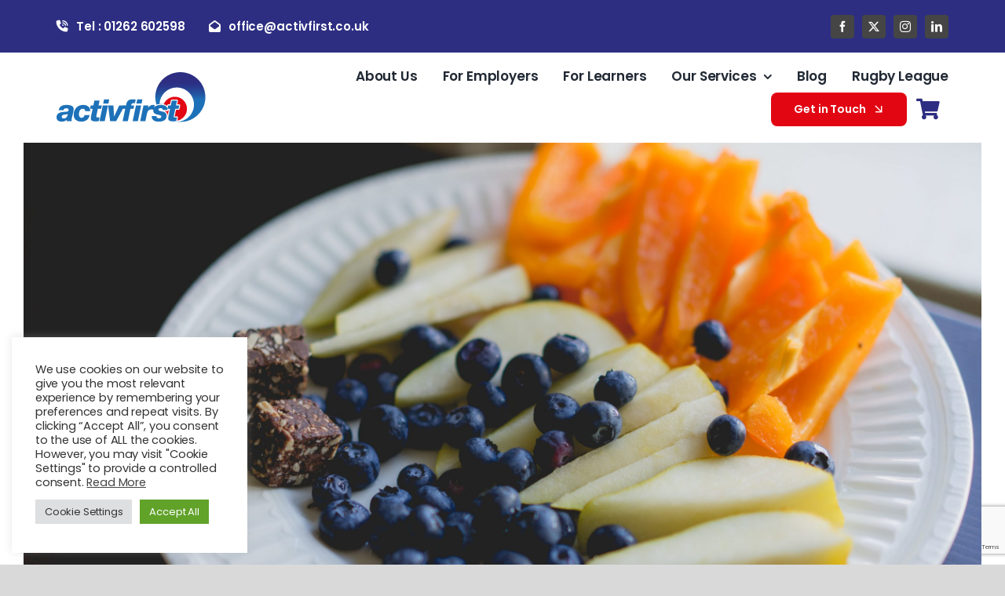

--- FILE ---
content_type: text/html; charset=utf-8
request_url: https://www.google.com/recaptcha/api2/anchor?ar=1&k=6LfzypQUAAAAAE1asU_orqF-w9z73zKLBTcQGqUp&co=aHR0cHM6Ly9hY3RpdmZpcnN0LmNvLnVrOjQ0Mw..&hl=en&v=N67nZn4AqZkNcbeMu4prBgzg&size=invisible&anchor-ms=20000&execute-ms=30000&cb=ifo3u1myzl7h
body_size: 48580
content:
<!DOCTYPE HTML><html dir="ltr" lang="en"><head><meta http-equiv="Content-Type" content="text/html; charset=UTF-8">
<meta http-equiv="X-UA-Compatible" content="IE=edge">
<title>reCAPTCHA</title>
<style type="text/css">
/* cyrillic-ext */
@font-face {
  font-family: 'Roboto';
  font-style: normal;
  font-weight: 400;
  font-stretch: 100%;
  src: url(//fonts.gstatic.com/s/roboto/v48/KFO7CnqEu92Fr1ME7kSn66aGLdTylUAMa3GUBHMdazTgWw.woff2) format('woff2');
  unicode-range: U+0460-052F, U+1C80-1C8A, U+20B4, U+2DE0-2DFF, U+A640-A69F, U+FE2E-FE2F;
}
/* cyrillic */
@font-face {
  font-family: 'Roboto';
  font-style: normal;
  font-weight: 400;
  font-stretch: 100%;
  src: url(//fonts.gstatic.com/s/roboto/v48/KFO7CnqEu92Fr1ME7kSn66aGLdTylUAMa3iUBHMdazTgWw.woff2) format('woff2');
  unicode-range: U+0301, U+0400-045F, U+0490-0491, U+04B0-04B1, U+2116;
}
/* greek-ext */
@font-face {
  font-family: 'Roboto';
  font-style: normal;
  font-weight: 400;
  font-stretch: 100%;
  src: url(//fonts.gstatic.com/s/roboto/v48/KFO7CnqEu92Fr1ME7kSn66aGLdTylUAMa3CUBHMdazTgWw.woff2) format('woff2');
  unicode-range: U+1F00-1FFF;
}
/* greek */
@font-face {
  font-family: 'Roboto';
  font-style: normal;
  font-weight: 400;
  font-stretch: 100%;
  src: url(//fonts.gstatic.com/s/roboto/v48/KFO7CnqEu92Fr1ME7kSn66aGLdTylUAMa3-UBHMdazTgWw.woff2) format('woff2');
  unicode-range: U+0370-0377, U+037A-037F, U+0384-038A, U+038C, U+038E-03A1, U+03A3-03FF;
}
/* math */
@font-face {
  font-family: 'Roboto';
  font-style: normal;
  font-weight: 400;
  font-stretch: 100%;
  src: url(//fonts.gstatic.com/s/roboto/v48/KFO7CnqEu92Fr1ME7kSn66aGLdTylUAMawCUBHMdazTgWw.woff2) format('woff2');
  unicode-range: U+0302-0303, U+0305, U+0307-0308, U+0310, U+0312, U+0315, U+031A, U+0326-0327, U+032C, U+032F-0330, U+0332-0333, U+0338, U+033A, U+0346, U+034D, U+0391-03A1, U+03A3-03A9, U+03B1-03C9, U+03D1, U+03D5-03D6, U+03F0-03F1, U+03F4-03F5, U+2016-2017, U+2034-2038, U+203C, U+2040, U+2043, U+2047, U+2050, U+2057, U+205F, U+2070-2071, U+2074-208E, U+2090-209C, U+20D0-20DC, U+20E1, U+20E5-20EF, U+2100-2112, U+2114-2115, U+2117-2121, U+2123-214F, U+2190, U+2192, U+2194-21AE, U+21B0-21E5, U+21F1-21F2, U+21F4-2211, U+2213-2214, U+2216-22FF, U+2308-230B, U+2310, U+2319, U+231C-2321, U+2336-237A, U+237C, U+2395, U+239B-23B7, U+23D0, U+23DC-23E1, U+2474-2475, U+25AF, U+25B3, U+25B7, U+25BD, U+25C1, U+25CA, U+25CC, U+25FB, U+266D-266F, U+27C0-27FF, U+2900-2AFF, U+2B0E-2B11, U+2B30-2B4C, U+2BFE, U+3030, U+FF5B, U+FF5D, U+1D400-1D7FF, U+1EE00-1EEFF;
}
/* symbols */
@font-face {
  font-family: 'Roboto';
  font-style: normal;
  font-weight: 400;
  font-stretch: 100%;
  src: url(//fonts.gstatic.com/s/roboto/v48/KFO7CnqEu92Fr1ME7kSn66aGLdTylUAMaxKUBHMdazTgWw.woff2) format('woff2');
  unicode-range: U+0001-000C, U+000E-001F, U+007F-009F, U+20DD-20E0, U+20E2-20E4, U+2150-218F, U+2190, U+2192, U+2194-2199, U+21AF, U+21E6-21F0, U+21F3, U+2218-2219, U+2299, U+22C4-22C6, U+2300-243F, U+2440-244A, U+2460-24FF, U+25A0-27BF, U+2800-28FF, U+2921-2922, U+2981, U+29BF, U+29EB, U+2B00-2BFF, U+4DC0-4DFF, U+FFF9-FFFB, U+10140-1018E, U+10190-1019C, U+101A0, U+101D0-101FD, U+102E0-102FB, U+10E60-10E7E, U+1D2C0-1D2D3, U+1D2E0-1D37F, U+1F000-1F0FF, U+1F100-1F1AD, U+1F1E6-1F1FF, U+1F30D-1F30F, U+1F315, U+1F31C, U+1F31E, U+1F320-1F32C, U+1F336, U+1F378, U+1F37D, U+1F382, U+1F393-1F39F, U+1F3A7-1F3A8, U+1F3AC-1F3AF, U+1F3C2, U+1F3C4-1F3C6, U+1F3CA-1F3CE, U+1F3D4-1F3E0, U+1F3ED, U+1F3F1-1F3F3, U+1F3F5-1F3F7, U+1F408, U+1F415, U+1F41F, U+1F426, U+1F43F, U+1F441-1F442, U+1F444, U+1F446-1F449, U+1F44C-1F44E, U+1F453, U+1F46A, U+1F47D, U+1F4A3, U+1F4B0, U+1F4B3, U+1F4B9, U+1F4BB, U+1F4BF, U+1F4C8-1F4CB, U+1F4D6, U+1F4DA, U+1F4DF, U+1F4E3-1F4E6, U+1F4EA-1F4ED, U+1F4F7, U+1F4F9-1F4FB, U+1F4FD-1F4FE, U+1F503, U+1F507-1F50B, U+1F50D, U+1F512-1F513, U+1F53E-1F54A, U+1F54F-1F5FA, U+1F610, U+1F650-1F67F, U+1F687, U+1F68D, U+1F691, U+1F694, U+1F698, U+1F6AD, U+1F6B2, U+1F6B9-1F6BA, U+1F6BC, U+1F6C6-1F6CF, U+1F6D3-1F6D7, U+1F6E0-1F6EA, U+1F6F0-1F6F3, U+1F6F7-1F6FC, U+1F700-1F7FF, U+1F800-1F80B, U+1F810-1F847, U+1F850-1F859, U+1F860-1F887, U+1F890-1F8AD, U+1F8B0-1F8BB, U+1F8C0-1F8C1, U+1F900-1F90B, U+1F93B, U+1F946, U+1F984, U+1F996, U+1F9E9, U+1FA00-1FA6F, U+1FA70-1FA7C, U+1FA80-1FA89, U+1FA8F-1FAC6, U+1FACE-1FADC, U+1FADF-1FAE9, U+1FAF0-1FAF8, U+1FB00-1FBFF;
}
/* vietnamese */
@font-face {
  font-family: 'Roboto';
  font-style: normal;
  font-weight: 400;
  font-stretch: 100%;
  src: url(//fonts.gstatic.com/s/roboto/v48/KFO7CnqEu92Fr1ME7kSn66aGLdTylUAMa3OUBHMdazTgWw.woff2) format('woff2');
  unicode-range: U+0102-0103, U+0110-0111, U+0128-0129, U+0168-0169, U+01A0-01A1, U+01AF-01B0, U+0300-0301, U+0303-0304, U+0308-0309, U+0323, U+0329, U+1EA0-1EF9, U+20AB;
}
/* latin-ext */
@font-face {
  font-family: 'Roboto';
  font-style: normal;
  font-weight: 400;
  font-stretch: 100%;
  src: url(//fonts.gstatic.com/s/roboto/v48/KFO7CnqEu92Fr1ME7kSn66aGLdTylUAMa3KUBHMdazTgWw.woff2) format('woff2');
  unicode-range: U+0100-02BA, U+02BD-02C5, U+02C7-02CC, U+02CE-02D7, U+02DD-02FF, U+0304, U+0308, U+0329, U+1D00-1DBF, U+1E00-1E9F, U+1EF2-1EFF, U+2020, U+20A0-20AB, U+20AD-20C0, U+2113, U+2C60-2C7F, U+A720-A7FF;
}
/* latin */
@font-face {
  font-family: 'Roboto';
  font-style: normal;
  font-weight: 400;
  font-stretch: 100%;
  src: url(//fonts.gstatic.com/s/roboto/v48/KFO7CnqEu92Fr1ME7kSn66aGLdTylUAMa3yUBHMdazQ.woff2) format('woff2');
  unicode-range: U+0000-00FF, U+0131, U+0152-0153, U+02BB-02BC, U+02C6, U+02DA, U+02DC, U+0304, U+0308, U+0329, U+2000-206F, U+20AC, U+2122, U+2191, U+2193, U+2212, U+2215, U+FEFF, U+FFFD;
}
/* cyrillic-ext */
@font-face {
  font-family: 'Roboto';
  font-style: normal;
  font-weight: 500;
  font-stretch: 100%;
  src: url(//fonts.gstatic.com/s/roboto/v48/KFO7CnqEu92Fr1ME7kSn66aGLdTylUAMa3GUBHMdazTgWw.woff2) format('woff2');
  unicode-range: U+0460-052F, U+1C80-1C8A, U+20B4, U+2DE0-2DFF, U+A640-A69F, U+FE2E-FE2F;
}
/* cyrillic */
@font-face {
  font-family: 'Roboto';
  font-style: normal;
  font-weight: 500;
  font-stretch: 100%;
  src: url(//fonts.gstatic.com/s/roboto/v48/KFO7CnqEu92Fr1ME7kSn66aGLdTylUAMa3iUBHMdazTgWw.woff2) format('woff2');
  unicode-range: U+0301, U+0400-045F, U+0490-0491, U+04B0-04B1, U+2116;
}
/* greek-ext */
@font-face {
  font-family: 'Roboto';
  font-style: normal;
  font-weight: 500;
  font-stretch: 100%;
  src: url(//fonts.gstatic.com/s/roboto/v48/KFO7CnqEu92Fr1ME7kSn66aGLdTylUAMa3CUBHMdazTgWw.woff2) format('woff2');
  unicode-range: U+1F00-1FFF;
}
/* greek */
@font-face {
  font-family: 'Roboto';
  font-style: normal;
  font-weight: 500;
  font-stretch: 100%;
  src: url(//fonts.gstatic.com/s/roboto/v48/KFO7CnqEu92Fr1ME7kSn66aGLdTylUAMa3-UBHMdazTgWw.woff2) format('woff2');
  unicode-range: U+0370-0377, U+037A-037F, U+0384-038A, U+038C, U+038E-03A1, U+03A3-03FF;
}
/* math */
@font-face {
  font-family: 'Roboto';
  font-style: normal;
  font-weight: 500;
  font-stretch: 100%;
  src: url(//fonts.gstatic.com/s/roboto/v48/KFO7CnqEu92Fr1ME7kSn66aGLdTylUAMawCUBHMdazTgWw.woff2) format('woff2');
  unicode-range: U+0302-0303, U+0305, U+0307-0308, U+0310, U+0312, U+0315, U+031A, U+0326-0327, U+032C, U+032F-0330, U+0332-0333, U+0338, U+033A, U+0346, U+034D, U+0391-03A1, U+03A3-03A9, U+03B1-03C9, U+03D1, U+03D5-03D6, U+03F0-03F1, U+03F4-03F5, U+2016-2017, U+2034-2038, U+203C, U+2040, U+2043, U+2047, U+2050, U+2057, U+205F, U+2070-2071, U+2074-208E, U+2090-209C, U+20D0-20DC, U+20E1, U+20E5-20EF, U+2100-2112, U+2114-2115, U+2117-2121, U+2123-214F, U+2190, U+2192, U+2194-21AE, U+21B0-21E5, U+21F1-21F2, U+21F4-2211, U+2213-2214, U+2216-22FF, U+2308-230B, U+2310, U+2319, U+231C-2321, U+2336-237A, U+237C, U+2395, U+239B-23B7, U+23D0, U+23DC-23E1, U+2474-2475, U+25AF, U+25B3, U+25B7, U+25BD, U+25C1, U+25CA, U+25CC, U+25FB, U+266D-266F, U+27C0-27FF, U+2900-2AFF, U+2B0E-2B11, U+2B30-2B4C, U+2BFE, U+3030, U+FF5B, U+FF5D, U+1D400-1D7FF, U+1EE00-1EEFF;
}
/* symbols */
@font-face {
  font-family: 'Roboto';
  font-style: normal;
  font-weight: 500;
  font-stretch: 100%;
  src: url(//fonts.gstatic.com/s/roboto/v48/KFO7CnqEu92Fr1ME7kSn66aGLdTylUAMaxKUBHMdazTgWw.woff2) format('woff2');
  unicode-range: U+0001-000C, U+000E-001F, U+007F-009F, U+20DD-20E0, U+20E2-20E4, U+2150-218F, U+2190, U+2192, U+2194-2199, U+21AF, U+21E6-21F0, U+21F3, U+2218-2219, U+2299, U+22C4-22C6, U+2300-243F, U+2440-244A, U+2460-24FF, U+25A0-27BF, U+2800-28FF, U+2921-2922, U+2981, U+29BF, U+29EB, U+2B00-2BFF, U+4DC0-4DFF, U+FFF9-FFFB, U+10140-1018E, U+10190-1019C, U+101A0, U+101D0-101FD, U+102E0-102FB, U+10E60-10E7E, U+1D2C0-1D2D3, U+1D2E0-1D37F, U+1F000-1F0FF, U+1F100-1F1AD, U+1F1E6-1F1FF, U+1F30D-1F30F, U+1F315, U+1F31C, U+1F31E, U+1F320-1F32C, U+1F336, U+1F378, U+1F37D, U+1F382, U+1F393-1F39F, U+1F3A7-1F3A8, U+1F3AC-1F3AF, U+1F3C2, U+1F3C4-1F3C6, U+1F3CA-1F3CE, U+1F3D4-1F3E0, U+1F3ED, U+1F3F1-1F3F3, U+1F3F5-1F3F7, U+1F408, U+1F415, U+1F41F, U+1F426, U+1F43F, U+1F441-1F442, U+1F444, U+1F446-1F449, U+1F44C-1F44E, U+1F453, U+1F46A, U+1F47D, U+1F4A3, U+1F4B0, U+1F4B3, U+1F4B9, U+1F4BB, U+1F4BF, U+1F4C8-1F4CB, U+1F4D6, U+1F4DA, U+1F4DF, U+1F4E3-1F4E6, U+1F4EA-1F4ED, U+1F4F7, U+1F4F9-1F4FB, U+1F4FD-1F4FE, U+1F503, U+1F507-1F50B, U+1F50D, U+1F512-1F513, U+1F53E-1F54A, U+1F54F-1F5FA, U+1F610, U+1F650-1F67F, U+1F687, U+1F68D, U+1F691, U+1F694, U+1F698, U+1F6AD, U+1F6B2, U+1F6B9-1F6BA, U+1F6BC, U+1F6C6-1F6CF, U+1F6D3-1F6D7, U+1F6E0-1F6EA, U+1F6F0-1F6F3, U+1F6F7-1F6FC, U+1F700-1F7FF, U+1F800-1F80B, U+1F810-1F847, U+1F850-1F859, U+1F860-1F887, U+1F890-1F8AD, U+1F8B0-1F8BB, U+1F8C0-1F8C1, U+1F900-1F90B, U+1F93B, U+1F946, U+1F984, U+1F996, U+1F9E9, U+1FA00-1FA6F, U+1FA70-1FA7C, U+1FA80-1FA89, U+1FA8F-1FAC6, U+1FACE-1FADC, U+1FADF-1FAE9, U+1FAF0-1FAF8, U+1FB00-1FBFF;
}
/* vietnamese */
@font-face {
  font-family: 'Roboto';
  font-style: normal;
  font-weight: 500;
  font-stretch: 100%;
  src: url(//fonts.gstatic.com/s/roboto/v48/KFO7CnqEu92Fr1ME7kSn66aGLdTylUAMa3OUBHMdazTgWw.woff2) format('woff2');
  unicode-range: U+0102-0103, U+0110-0111, U+0128-0129, U+0168-0169, U+01A0-01A1, U+01AF-01B0, U+0300-0301, U+0303-0304, U+0308-0309, U+0323, U+0329, U+1EA0-1EF9, U+20AB;
}
/* latin-ext */
@font-face {
  font-family: 'Roboto';
  font-style: normal;
  font-weight: 500;
  font-stretch: 100%;
  src: url(//fonts.gstatic.com/s/roboto/v48/KFO7CnqEu92Fr1ME7kSn66aGLdTylUAMa3KUBHMdazTgWw.woff2) format('woff2');
  unicode-range: U+0100-02BA, U+02BD-02C5, U+02C7-02CC, U+02CE-02D7, U+02DD-02FF, U+0304, U+0308, U+0329, U+1D00-1DBF, U+1E00-1E9F, U+1EF2-1EFF, U+2020, U+20A0-20AB, U+20AD-20C0, U+2113, U+2C60-2C7F, U+A720-A7FF;
}
/* latin */
@font-face {
  font-family: 'Roboto';
  font-style: normal;
  font-weight: 500;
  font-stretch: 100%;
  src: url(//fonts.gstatic.com/s/roboto/v48/KFO7CnqEu92Fr1ME7kSn66aGLdTylUAMa3yUBHMdazQ.woff2) format('woff2');
  unicode-range: U+0000-00FF, U+0131, U+0152-0153, U+02BB-02BC, U+02C6, U+02DA, U+02DC, U+0304, U+0308, U+0329, U+2000-206F, U+20AC, U+2122, U+2191, U+2193, U+2212, U+2215, U+FEFF, U+FFFD;
}
/* cyrillic-ext */
@font-face {
  font-family: 'Roboto';
  font-style: normal;
  font-weight: 900;
  font-stretch: 100%;
  src: url(//fonts.gstatic.com/s/roboto/v48/KFO7CnqEu92Fr1ME7kSn66aGLdTylUAMa3GUBHMdazTgWw.woff2) format('woff2');
  unicode-range: U+0460-052F, U+1C80-1C8A, U+20B4, U+2DE0-2DFF, U+A640-A69F, U+FE2E-FE2F;
}
/* cyrillic */
@font-face {
  font-family: 'Roboto';
  font-style: normal;
  font-weight: 900;
  font-stretch: 100%;
  src: url(//fonts.gstatic.com/s/roboto/v48/KFO7CnqEu92Fr1ME7kSn66aGLdTylUAMa3iUBHMdazTgWw.woff2) format('woff2');
  unicode-range: U+0301, U+0400-045F, U+0490-0491, U+04B0-04B1, U+2116;
}
/* greek-ext */
@font-face {
  font-family: 'Roboto';
  font-style: normal;
  font-weight: 900;
  font-stretch: 100%;
  src: url(//fonts.gstatic.com/s/roboto/v48/KFO7CnqEu92Fr1ME7kSn66aGLdTylUAMa3CUBHMdazTgWw.woff2) format('woff2');
  unicode-range: U+1F00-1FFF;
}
/* greek */
@font-face {
  font-family: 'Roboto';
  font-style: normal;
  font-weight: 900;
  font-stretch: 100%;
  src: url(//fonts.gstatic.com/s/roboto/v48/KFO7CnqEu92Fr1ME7kSn66aGLdTylUAMa3-UBHMdazTgWw.woff2) format('woff2');
  unicode-range: U+0370-0377, U+037A-037F, U+0384-038A, U+038C, U+038E-03A1, U+03A3-03FF;
}
/* math */
@font-face {
  font-family: 'Roboto';
  font-style: normal;
  font-weight: 900;
  font-stretch: 100%;
  src: url(//fonts.gstatic.com/s/roboto/v48/KFO7CnqEu92Fr1ME7kSn66aGLdTylUAMawCUBHMdazTgWw.woff2) format('woff2');
  unicode-range: U+0302-0303, U+0305, U+0307-0308, U+0310, U+0312, U+0315, U+031A, U+0326-0327, U+032C, U+032F-0330, U+0332-0333, U+0338, U+033A, U+0346, U+034D, U+0391-03A1, U+03A3-03A9, U+03B1-03C9, U+03D1, U+03D5-03D6, U+03F0-03F1, U+03F4-03F5, U+2016-2017, U+2034-2038, U+203C, U+2040, U+2043, U+2047, U+2050, U+2057, U+205F, U+2070-2071, U+2074-208E, U+2090-209C, U+20D0-20DC, U+20E1, U+20E5-20EF, U+2100-2112, U+2114-2115, U+2117-2121, U+2123-214F, U+2190, U+2192, U+2194-21AE, U+21B0-21E5, U+21F1-21F2, U+21F4-2211, U+2213-2214, U+2216-22FF, U+2308-230B, U+2310, U+2319, U+231C-2321, U+2336-237A, U+237C, U+2395, U+239B-23B7, U+23D0, U+23DC-23E1, U+2474-2475, U+25AF, U+25B3, U+25B7, U+25BD, U+25C1, U+25CA, U+25CC, U+25FB, U+266D-266F, U+27C0-27FF, U+2900-2AFF, U+2B0E-2B11, U+2B30-2B4C, U+2BFE, U+3030, U+FF5B, U+FF5D, U+1D400-1D7FF, U+1EE00-1EEFF;
}
/* symbols */
@font-face {
  font-family: 'Roboto';
  font-style: normal;
  font-weight: 900;
  font-stretch: 100%;
  src: url(//fonts.gstatic.com/s/roboto/v48/KFO7CnqEu92Fr1ME7kSn66aGLdTylUAMaxKUBHMdazTgWw.woff2) format('woff2');
  unicode-range: U+0001-000C, U+000E-001F, U+007F-009F, U+20DD-20E0, U+20E2-20E4, U+2150-218F, U+2190, U+2192, U+2194-2199, U+21AF, U+21E6-21F0, U+21F3, U+2218-2219, U+2299, U+22C4-22C6, U+2300-243F, U+2440-244A, U+2460-24FF, U+25A0-27BF, U+2800-28FF, U+2921-2922, U+2981, U+29BF, U+29EB, U+2B00-2BFF, U+4DC0-4DFF, U+FFF9-FFFB, U+10140-1018E, U+10190-1019C, U+101A0, U+101D0-101FD, U+102E0-102FB, U+10E60-10E7E, U+1D2C0-1D2D3, U+1D2E0-1D37F, U+1F000-1F0FF, U+1F100-1F1AD, U+1F1E6-1F1FF, U+1F30D-1F30F, U+1F315, U+1F31C, U+1F31E, U+1F320-1F32C, U+1F336, U+1F378, U+1F37D, U+1F382, U+1F393-1F39F, U+1F3A7-1F3A8, U+1F3AC-1F3AF, U+1F3C2, U+1F3C4-1F3C6, U+1F3CA-1F3CE, U+1F3D4-1F3E0, U+1F3ED, U+1F3F1-1F3F3, U+1F3F5-1F3F7, U+1F408, U+1F415, U+1F41F, U+1F426, U+1F43F, U+1F441-1F442, U+1F444, U+1F446-1F449, U+1F44C-1F44E, U+1F453, U+1F46A, U+1F47D, U+1F4A3, U+1F4B0, U+1F4B3, U+1F4B9, U+1F4BB, U+1F4BF, U+1F4C8-1F4CB, U+1F4D6, U+1F4DA, U+1F4DF, U+1F4E3-1F4E6, U+1F4EA-1F4ED, U+1F4F7, U+1F4F9-1F4FB, U+1F4FD-1F4FE, U+1F503, U+1F507-1F50B, U+1F50D, U+1F512-1F513, U+1F53E-1F54A, U+1F54F-1F5FA, U+1F610, U+1F650-1F67F, U+1F687, U+1F68D, U+1F691, U+1F694, U+1F698, U+1F6AD, U+1F6B2, U+1F6B9-1F6BA, U+1F6BC, U+1F6C6-1F6CF, U+1F6D3-1F6D7, U+1F6E0-1F6EA, U+1F6F0-1F6F3, U+1F6F7-1F6FC, U+1F700-1F7FF, U+1F800-1F80B, U+1F810-1F847, U+1F850-1F859, U+1F860-1F887, U+1F890-1F8AD, U+1F8B0-1F8BB, U+1F8C0-1F8C1, U+1F900-1F90B, U+1F93B, U+1F946, U+1F984, U+1F996, U+1F9E9, U+1FA00-1FA6F, U+1FA70-1FA7C, U+1FA80-1FA89, U+1FA8F-1FAC6, U+1FACE-1FADC, U+1FADF-1FAE9, U+1FAF0-1FAF8, U+1FB00-1FBFF;
}
/* vietnamese */
@font-face {
  font-family: 'Roboto';
  font-style: normal;
  font-weight: 900;
  font-stretch: 100%;
  src: url(//fonts.gstatic.com/s/roboto/v48/KFO7CnqEu92Fr1ME7kSn66aGLdTylUAMa3OUBHMdazTgWw.woff2) format('woff2');
  unicode-range: U+0102-0103, U+0110-0111, U+0128-0129, U+0168-0169, U+01A0-01A1, U+01AF-01B0, U+0300-0301, U+0303-0304, U+0308-0309, U+0323, U+0329, U+1EA0-1EF9, U+20AB;
}
/* latin-ext */
@font-face {
  font-family: 'Roboto';
  font-style: normal;
  font-weight: 900;
  font-stretch: 100%;
  src: url(//fonts.gstatic.com/s/roboto/v48/KFO7CnqEu92Fr1ME7kSn66aGLdTylUAMa3KUBHMdazTgWw.woff2) format('woff2');
  unicode-range: U+0100-02BA, U+02BD-02C5, U+02C7-02CC, U+02CE-02D7, U+02DD-02FF, U+0304, U+0308, U+0329, U+1D00-1DBF, U+1E00-1E9F, U+1EF2-1EFF, U+2020, U+20A0-20AB, U+20AD-20C0, U+2113, U+2C60-2C7F, U+A720-A7FF;
}
/* latin */
@font-face {
  font-family: 'Roboto';
  font-style: normal;
  font-weight: 900;
  font-stretch: 100%;
  src: url(//fonts.gstatic.com/s/roboto/v48/KFO7CnqEu92Fr1ME7kSn66aGLdTylUAMa3yUBHMdazQ.woff2) format('woff2');
  unicode-range: U+0000-00FF, U+0131, U+0152-0153, U+02BB-02BC, U+02C6, U+02DA, U+02DC, U+0304, U+0308, U+0329, U+2000-206F, U+20AC, U+2122, U+2191, U+2193, U+2212, U+2215, U+FEFF, U+FFFD;
}

</style>
<link rel="stylesheet" type="text/css" href="https://www.gstatic.com/recaptcha/releases/N67nZn4AqZkNcbeMu4prBgzg/styles__ltr.css">
<script nonce="VrdeQlY-sueV8a-bw_b0Mg" type="text/javascript">window['__recaptcha_api'] = 'https://www.google.com/recaptcha/api2/';</script>
<script type="text/javascript" src="https://www.gstatic.com/recaptcha/releases/N67nZn4AqZkNcbeMu4prBgzg/recaptcha__en.js" nonce="VrdeQlY-sueV8a-bw_b0Mg">
      
    </script></head>
<body><div id="rc-anchor-alert" class="rc-anchor-alert"></div>
<input type="hidden" id="recaptcha-token" value="[base64]">
<script type="text/javascript" nonce="VrdeQlY-sueV8a-bw_b0Mg">
      recaptcha.anchor.Main.init("[\x22ainput\x22,[\x22bgdata\x22,\x22\x22,\[base64]/[base64]/[base64]/[base64]/[base64]/UltsKytdPUU6KEU8MjA0OD9SW2wrK109RT4+NnwxOTI6KChFJjY0NTEyKT09NTUyOTYmJk0rMTxjLmxlbmd0aCYmKGMuY2hhckNvZGVBdChNKzEpJjY0NTEyKT09NTYzMjA/[base64]/[base64]/[base64]/[base64]/[base64]/[base64]/[base64]\x22,\[base64]\\u003d\\u003d\x22,\x22wqlMwr1mwoFkw4R5JcK3JRvCscO6w7zCucKpYnhHwoNpWDtpw7HDvnPCoFIrTsO3MEPDqknDp8KKwp7DlRgTw4DCrMKJw68kWcKVwr/DjivDqE7DjC4uwrTDvU7Dt28EDMOfDsK7wrDDkT3Djh7DucKfwq8fwq9PCsOww6YGw7spZMKKwqgrNMOmWlJZA8O2JsOlSQ5/w5sJwrbCrMOWwqRrwozCtCvDpQ9mcRzCrj/DgMK2w6R8wpvDnDDCgi0ywqfCq8Kdw6DCjgwNwoLDq1LCjcKzZ8KSw6nDjcKiwovDmEIXwrhHwp3CpMOYBcKIwozCvyA8KQ5tRsKKwqNSThIUwphVU8Kvw7HCsMOOCRXDncO6csKKU8KrM1UgwoTCucKuelPCm8KTInjCtsKib8KswrA8aB3ChMK5wobDnMOeRsK/w5wIw453OzMON1Nxw7jCq8OoQ0JNE8OOw47ClsOcwqB7wonDjU5zMcKRw5x/ITzCmMKtw7XDuF/DpgnDsMKWw6dfZB1pw4U6w4fDjcK2w6dhwozDgRg7wozCjsO3Hkd5wqxDw7cNw5kCwr8hEMO/w41qfVQnFXXCi1YUOHM4wp7CgFFmBmPDgQjDq8KcAsO2QXLCv3p/[base64]/DvcKnw6zCocKOVMOUAsOKw7NBwrpja2TCqSgLPE4BwpbDsy8Nw7zDmcK+w5guVylhwo7CucKMdm/[base64]/CtzrDlsKaw7HCjCUeccKqSGMwWsOmVcOBwrPDksOTw7EUw77CusOTfFPDknN/wpzDh3pTYcK2wqBYwrrCuQTCg0RVfQMnw7bDt8OFwoBDwpEfw7rDvcKeGy7DhsKSwpElwrgBLcO1NiTCp8O/wpTChMO2wojDjUo2w7XDugswwoYfdA3CocOINh1RX2Q3DcOwfMOKT0FWAcKcw4LDomZqwr0NJUrCi3lEw4jCslDDo8KqFQV1wqrCkVJpwrvCmRteeVfDrizCriLCqcOtwqTDh8O9YH3DlzLDssOqKBluw63CpV9Swq8MEsOlL8OyHyAkwrd1SsKtOkIlwpsPwq/DpsKDO8OIcx3CjxLCtwvCqWzDgMOXw53Dl8OtwolUMcOhDANxQHUtMgnCoHHDmTLCqm7Dl2AoK8KQJcKywrnCrgzDpVnDp8Kkak/ClcO6DsKbwqLDssKIYsORDcKEw6gzBG1yw6TDlX/CmMKVw5jClgDDoSbDqw5uw5fCmcONwoUsfMKrw4fCkHHDjsOXKD/CsMOnwowUbAtBP8KFFXZNw7Z/WcO6wqHCjMK4CcKaw4jDisKRwp3CtClEwpJBwqMHw6jCisODBlbCimPDtMKCTwY/wrdDwqJ6E8KQeyAFw4HChMOZwqQmGzAVdcK0acKLUMK8SSQew71ewqpxU8KKJsOPLcOrUcOLwq5Xw7zCtsKxw5PCgXh6EsKVw59Kw5vCrsKiw7UewoxWbHlCV8O9w5EQw78IfD/DrnHDn8KyOjjDocOKwqvCvxzClSlIUG0aRmjCpHXCm8KBJy5lwp3Ds8KhaCsqH8OmAgoUwoNpw7YsHsODw6PDg08NwrJ9J3vCtWDDiMO3w5lWP8OnScKewpULSlXDjcK2woHDm8Khw7vCu8KtIC/[base64]/[base64]/wpFvwq/CgsKGwoHClMKuwoMKwqzCu8OPwp3DuG/DtHlpXCpQTA1Yw5JBHsOkwqYhwrnDiXQHV3fCkA8Fw7oawqQ5w6rDgRPClHEAw5/ComQ5w5zDvCTDiUkewoJww58ow5I5TXTCgMKLdMK+wofDqsODwqhkw7ZETh9fdghJB1nCixk2R8Ojw47CkCU/[base64]/CrwBHVg1YwpDCn8KXC8OQwpjCjzFQwqcrMiXDh8KhdcOMCsKAbsKjw77CtG94wqDCiMKwwq0JwqLDuELCrMKcS8O/w6pbwpjCiW7CsUZOfzzCt8Klw7sXYm/Cu3/Di8KBdmnCpTgwEQ7DsyzDucOfw5w1YAtGKMOZw63CvXNyworCjcOxw5YKwr8+w6UTwqogEsKswqrCmMO7w4UsUCRuVsKeUE7Cg8O8LsKRw748w6guw74UaVw/[base64]/DiHARw5zDpsKewrLDvXzCo8KgwrnDgsOZV8KzPAhIPsOnG3tTFwF8w5hew6PDuj/CmnzCicOFT1nDlBjCq8OsMMKPwqrCv8Opw5cEw4/[base64]/[base64]/CixgxwqnDncKQw4MAwrzCkTUbKMObakQVwrkhGcO8UHrCm8OMQCvDvFERw419AsKJfsOpw4lMR8KCaArDrHh1w6Elwp1+CSZhdMKTcsKYwpttQsKHZcOLSFpvwozDsQfDtcK9wrtiCUklQh9Ew6DDvcOQw6vDi8O2SEjDv3JzWcKHw5QpVMOWw6/CnTsFw5bCmcKoFgNdwosaCMO9AsKYw4VcDmLCqnl4O8KpCk7CocOyJMOYWwbCg2nDvMKzYhVVwrl/w6jCrXTCnTDCim/Cq8OrwpPDtcKtJsOAwq5ZCcOUw6QtwptQasO+Fx/CtQEqwo7DvMOBwrPDsWDCpgzCrhUHHsK5esKPUwbDl8Okw4s7wr8/XWzDjX3CucK1wp7ClsKowp7Dv8KDwojCiVvDmhw/dgvCris0w4/DssO6U2w8Q1FGw6LClsKaw78jcsKrS8K3AD0pw5DCvcO6wr7CvcKZZw3CgMKXw6J0w4DCrhc7V8KUw7l1CBjDr8K3ScOcOHHCq1gERmlXYMOVQcOBwoo+J8Oowq7Cjghlw6bCoMOmw7/[base64]/w5jCuR53U8Omw6PCkcORwoHDmSjCv8OyEmgAwoQaMMOCwrJIdVDDjFbClVdew6bDkXbCpQ7CgsKAXsKIw6VRwrTChkzCv3jCucO4KijDrsOgdsKww7rDr1FDJ0nCoMO7f3DDu3N+w43DvcKtF0XDucOdw4Y8wpYEeMKZKsKtPV/CmXTChBcgw7d6O1PCjMKZw5fCn8OHw5jCrsOFw4dvwo51woHCosKXwpPCqcOJwrMQw6bCmhPCuUh0wonDiMKqw67DqcKgwp3DvsKRUm3CtMKVaUtMCsK2KsKsLyDCiMKvwqptw7/CpsKZwrrDtApBY8KePsKewrHCrcKDMBfCo0Bzw6/DoMKZwpPDgMKLwqwgw5wFwpnDhcONw6TDh8KCBcKzHi3DkcKZLcKXU0PDqcKbEUbDi8O0R3DCvcKOR8OidsOlwpUew6g+wrpxwqvDgy/CgMOteMOsw6/Dti/DrBgkDQ/DqldLeC7CuRLCvRXDgnfDocOAw4x3w4DCmMKHwoUsw6gHanoiwqooOMOxO8OOZcOewokaw7tOw5zChw3Ct8O3UsK8wq3Ci8O7w745QmbCgGbDvcO7wrjDpngYUj99wqFhCcKPw5g6ScOYwoVZwr9xc8KBNhdswp3DtsKGAMODw6lUOFjCmwbClh/[base64]/DocKIwpBIwrHDoDpnw5oZFcKOVsKGwp/DkcKIU0Vaw5XDmDEaayBeO8KawoBvYMOHwovCpVrDmjNcV8OTSBXCjsKqwqfDsMKcwo/Dn2liRQc3Gg1DPcKpw55VYHLDiMOaKcOWYn7CozXCux7CmcOzwq3DuQvDrMOEwo3DscOETcOBG8OIaxLCrX1gZcK0w4HClcK0wqXDhsOYw5pRw7sswoPDh8K8G8KSwr/CmRPChsK8ZA7DhMO+wodAPlvCr8KFIMOXLsKfwrnCj8KbbgnCg2bCvcOFw70+wpYtw7dlZRQlMURQw4HCtkPDvx1VExEVw5BwZwINQsOQOWwKw6M6TX0kwqgJKMKXbMK+IxnDqkDCicKow7/DpBrDosOLOUl1HWvDicKiwqrDisK7T8OnLcONw6LCi0nDvsOeLFrCp8K+L8OewqXCmMO9XwDDngnDjH7CosO+ZsOydMO3eMOzwpUFScOrw6XCrcOfWm3CsHY+wqXCvAA+woB4w5nDuMKSw4IWLsO0wrXDhk/[base64]/CscOwc3bDmMKswr07w5wYw7tfPl4+wqgpH2ovKsKdU27CqnQ9AGItw7fDhMONUcOZWcOKw4EWw44iw47DosK7wq/[base64]/ClsK2ESdPd1JRwqUPw7VyUcKOw7oieT7CrcKcw47CsMKyQMOCdcKmw6rCksKCwrfDph3CvcOTw5jDvsKgJUtrwovCgsO/w7zDuXE2wqrDuMK1wo7Cphsiw5tDGsKRWRjCmMKZw4B/GMOPeQXDh3lBeUp7d8OXw6pkMlDDj3jDgntoMk45UBrCnMKzworCo1bDlTwsVlxMwr5yS2l3wrHDgMKEwrtbwqsiw7DDicOnwq0mw6QCw7/ClxTCrx3CjsKtwoHDnxLCi07DtcOdwroNwo9Ywp9bLsOFwpPDtg1QVMKqwoo8bsOiAMOHR8KLUyd5EMKTKsOINGA4GCpSw4ZtwpjDlFgINsK9BV9Uw6F4PgfCvDvDqMKpw7sCw67Dr8KJwp3DmCHDlVwmwrQRTcOLw49Ow7/[base64]/DpcOBFBTDh8ONDsOhwoXDtDUPQcKrwr5Pwpsxw4VqwpBacEHDiy/[base64]/KzMmwqTCrUpZM8ORw7UiQkXDlnBPw403wrBpMD/[base64]/CgHTDlkM/[base64]/[base64]/DoUt3wp3Cp3HDosKwwq0lTMKCw7BMwrwswr/[base64]/DggwHwqwlBcOeeXdrDsOvwqZURcO7wpTDlMO1G1XClMKaw4fCizjDisKVw5TDl8K9w5k6wqgjFEdWwrPDvgtHdMOkw6PCjcK3QMOBw5LCisKEwppXQnxKC8KdFsKzwq8+f8OjEMOHAsO2w6TDvkDCoy/DhcONwqzCsMK4wo9EZMOOwqLDm3coIgnDmC5+w7pqwrh5w5bDkWDCqcKGw6bDsH1/wqrDo8OVAjrCmcOvwopGwpLCiBVsw61Fwrktw5ZTw7bDrsO3YMOowo0SwrdlBMKoJ8O2WG/CpXXDnMOWUMKed8K9wrd4w6xlBcK/wqQvwrpXw7oNLsKmw6nCkMKlUQ0rw58Qw7vDuMO7McONw7PCucKfwoZKwoPDm8K/w6DDjcO2Ckw8wod2w6xEOk1nw6ZSecOjBsOlw5lnw4xZw67CksKgwqx/GsOLwpvDqsKmMH3DtsKVbC9XwppjA0fCj8OaEMOkw6jDmcO7w7jDpAgrw57CscKBwqIOw6rCg2PCmsOKwrbCjcKfw60yNDjCokBMd8OsfMO0dMOIEMOPWMKxw7x8ABfDksKxccO+egp1ScK7wroIw6/[base64]/Dk1Zyd8KJfG7CicK1wogRwqvDuTXDiVEkw5R3bDHDicKdGsOlw6DDijJfYyp+GsOgecKtcALCssOdQsKMw4tbB8OdwpFKOMOVwoEIelbDo8Olw57Dt8Ovw7x/XAVJwrTDhVM0XybCljlgwrdJwr/Drlp7wqtqMX5Zw7UUwo3DhsO6w7/DuyliwoA6SsKXw4F1RcKJw6XDtcOxbMKMw7lyC1kewrPDncK2RE3DmsKow64Lw5TDkABLwp9bcMO+wpzDpMKoesKQPDfDggNhSQ3CqcKtNDnDnmTDvsO5woPDh8O8wqY0EjjCk0/Cj2UZwodIS8KcBcKmX0XCtcKew54HwqRMb0jCoWnCksKlGTUzHyQJJ07DnsKjwo8iwoXDqsOPw581KyoFCWsuZsO1McOKw6BdV8KKwrozwrgPwrrDni7Dt0/CrsO6dGQEw6nDqzQSw7zDm8KFw7Qyw4FGUsKEw7k1BMK2w6YBw5jDqsKUWcKcw6nDrsOLSMKzJMK9fcOFHAXCkSbDsxROw4PCuB8cLGHCusKMCsOHw4shwpoOdsOHwoPDh8KnQA/ClnMmw7zDsjbDl1kFwoJhw5LChHobawUYw57Dr0VVwoTDo8Klw5IUwr4Vw5HDgsOsbzAdNQXDmld8X8OYYsOeKVDCjsOVE0k8w7fCg8OUwrPCsmDDnMKKcWU6wrd9wqXCuETDjsO0w7HCmsKdwoHCvcK+wql/NsKcBiI8w4Q1SidNwosew63ClcOiw41FMcKaSMOAOsK0G2TCi2nDtUB+w6LCj8KwQlIaAXzDhzljOH/CvsKueUXDiDrDhS7CsFsTw6BfLxTCncOSGsOew4TCucO2w5DDllN8GcOsW2LDnMK/w4TDjDbCiCHDlcOeS8ODY8K7w5Zjwr3Cni9oO1xZw6c/[base64]/CqsK5cUTCl2VtHznDgXLDpcOZHBFhOXPDmUFyw7RewofChMOIwpnDklLDmMK1JsOTw4HCkyoBwrDCo1XDphoefE/[base64]/wqwLw7MxGsK3XMKMwqYDwqvCpVHDmcK7wrZ6FcKTwqpQeE3DuXNfHcOwVsOdVsORX8KrYmTDoibClXrDrmTDlBzDtcOHw5IQwpV4wonCt8KHw4jCrF9Kw5ZUIMKOwoXDssKZwr/CmAgBScOdfcKawrFpOj/DocKbwoMBTsK6asOFDFjDlMKnw6RFFm5JHAPCpA7Cu8O3Aj3Cp0B2w5HDlyDDiQLClMKHLkrCu0LCqcOkFE0cwoJ6w5QBe8KWUVFzwrzConHCvsKuK3/Csk3DqT4Cwp/Dt2bCscKlwovCjzBtSsKbb8O0w6lHYcKhw55GXcKNwonDoAN7dxoGBUPDlyh8wpQyTHA3fjIUw5MLwrXDiTlBfcOFLjbClSDCmF/DjsORdsK3w4YCeQAlw6clQ3RmbcKnBTAOworCtnNQwq5lFMKSLRBzLcKJw7zDpMO4wr7DuMKIZsO6wpgrecK7w7TCpcKwwrbDrho/HRnCs3Qtw4PCjTzCsBsBwqMDPcOKwoTDlsOYw6nCi8ORC3zCnzE/w6DDk8K7KMOlw68Uw77DmmXDoSvDmFHCrmdCXcOSTFjDjANowonDs34Bw617wp5rbGfCmsOYUcKWW8KgC8OfbsOXMcOXfDV6HsKsbcK0QWlGw5PCvi3CkyrCtSPCgxfDrzlnw7sKYsOST11Twp7DuXVYCkHCnAMywqjDj2HDkcOow6bCtWFQw4DCmy5IwojCm8Ouw5/DjcK0KDLCu8OyPSFBwqkiwrRLwo7DlkXCig3DrFNtCMKOw7gDIsKNwoUjFwPDmMKTaAVlM8Kww5LDvyPCsycNKXtew6LCjcO7YcOrw7luwrx4wpk0w7lna8Ktw6/Dt8KqLy/DsMO6woTCm8O4bU7CscKTwqnCsU/DkEXDuMOzWxF4bcK/w7Brw5bDhGbDmcKbLcKvbB/Dv1XDk8KmJMOgcHkUw6ozQ8OKwowrDsO8IB4ewoXCtcOtwrBZw6wUO3zDvH0EwrnChMK5w7fDtsOHwo1tARvClsKlLVYlwpzDlsKSJTZLHMOkw4HDnQ/CksKVB0hdwpPDocKFBcOLZXbCrsOlwr/DgMKTw6PDiVpdw4AlRgxgwphNWk5pOHnDlsK2PEnCtRTDmFnDrMOtPmXCo8OxGBrCkl7CkV9nf8O+w6vCrDPDi1wsPkzDgHjDrcOSwrUhWWoyKMKSA8KZw5XDpcO6DQvDrCLDtcOUZ8OQwrzDmsK7VErDkyPDoyd+w7/[base64]/DkcKvwrHDusKkGsOVFldQw5/[base64]/[base64]/DoBB7TcOvTMOtw44mQsOpwpwHGGlTw6gbNl3CncO2w7BAYy7DuH9dKgjDggkFE8OHw5fCvxMYw4rDmcKPw78EI8Kmw5nDh8OCPsOzw7/DrBvDkCEjd8Khwowgw55WO8KvwpMxccKUw77DhXhVGT7CsCYPa3h4w77CqibCr8Kbw7vDkVp5PMKHbSDCjwjDlBPCkgjDoRPCl8Khw7jDhAp6wo0QO8ORwrTCoUvCjMOAcsOKwrzDuColMk/DjMOowrLDnFAvblHDscOTIMKVw5tPwq7DhMKFXFPChEDDvwLCpMKpw6DDpF1yScOFMsOsI8KEwo1VwqzCmhHDvsK5w5okHMKNPcKCdcK2ZcK9w7h/[base64]/CmQDDjXfCmTjCiR7DuGpMCmI2WWDCpjkhPsKpwqnCtnnCr8KULcOGZsKEwpvCtsKKO8OPw4JYwpbCrTHCqcKlICYyFmIiwpozXQgIw6tbwot/X8OYC8KFwr4CDG7DmRHDr3HChsOGw4R6QBtZwqLDq8KbcMOWe8KIwoHCvsKGSVlwBzDCo1TCpMKmBMOuGsKuFmjCiMKmRsOfS8KEL8OPw6XDj2HDg2EOZMOswprCiV3DigsRw63DgMOUw63CusKcDF3ClcK2wrkhwpjCmcOyw5vCsmvDi8KEwq7DiA/CtMK5w5PDu23DiMKdNxHCpsK2woDDtz/DtlfDrgoDw6d1VMOyRsOvwrXCqArCi8Ktw5VPRMKcwp7CtsKKQUAUworDiFXCncKzwoBVwqAEe8K5IsK9DMOzeyRfwqB4E8OcwoHCg2/DmDpPwoDDqsKHLMOrw70AHcKuXDg4w6R1wrQTP8KKD8OsI8OfRX0hwqTCvsK9YUgKOA5cGjoBTjPCmiAZIsOcD8OGwoXDnsOHexo3AcOoHXJ9V8OOwr/CtQVCwoMKSi7CkhR7UC/[base64]/CuWp3wpjDlMKjw7bDqhlvByp2KsOoTcK2acODVMOUe1RWwoZIw70zw5pNL1vDjyg3YMKtDcKawosRwqbDucKqfETDoxIRw6M4w4XCgFFzw548wrEGb1/CjVMie05/wovDncOBHsOwN23DssKAwrpJw4LCh8OOJ8K6w69Lw7QcYGQ0woUMEl7CvmjCoQ/DiS/DoSfDvxdXw5DCiGLDrsKAw6zDoSDDtsOyMSRJwrksw60cw4jCmcOQDHwSwrkvw58FacKSZ8OkeMK3XmxwCsK2M2nDlsOXQMO1eR5Cw4zCmMO/w5zDjcO8HGAnw4I5HiDDhHfDnMOUC8KKwo7DmgjDn8OWw5hnw7EKwpISwrpNw57Chy5/w486VyFcwrrDlMKlw6HClcKfwofDg8Kow7U1ZHgAYcKFwqwXQ29WFyAfHUTDksKKwqU5CcKTw68KacKidWHCvz3Dq8KBwpXDuFIHw47CsSFPAsKLw7XDmlwvMcKRezfDlsOXw6zDpcKXD8OZZ8OvwpjCll7DhH9hIB/[base64]/DXE1BcOhwpV1w7lRPiwHw5kDwozDs8ODw73DhcO0wolKU8Kcw6JZw6fDhsO0w4B3GsO+fAzCi8OQwolad8OCw4jCncKHQ8KRw6orw5N9w658wrnCm8K+w7xgw6TCin/DtmABw6nDqU/Chks8TnnCkEfDp8Osw4/Cj1XCisKIw6XChUfCg8Osd8O9wozCicODa0powqDDmcKWVk7DnyBvw7PDshwmw7Q+NHvDliBnw5E+GQLCvj3Dt2vDqXFlOHkwM8OpwpdyJMKWVwLDjMOPwpnDicOoaMOKS8K/wqHDqwTDi8Oje0oPwrzDgQLDnsOIT8OUB8KVw7XDtsKAT8OJw6jCnMOmX8OGw6fCrcKJwpXCs8OobXZew4vCmwvDu8Klw6FVasKow75cVcOYOsO3BgTCtcOqIsOSccOUwpEIHcKxwpnDmUhrwpwOPD4+D8KsTjfCv1sFGcOeScK/w4PDixLCtlrDlWYYw5jClGcLwqbCsQIqOxnDssKKw6k+w4YxNyTCvDJGwo/DriIxDlLCg8OHw7zChDJBf8KdwoEXw4fCqMK+wq3Dp8OOFcKxwrsUCsOSVMK+QsOoEVEAwo3CtcKmHMK/VF1rDcO+XhnDusOkwpcDWCLDgXXCojLDvMODwo7DrxnCkAfCgcOtwoUJw5xRw6Y/wp/CnMKNw7TCpCB1w5RAfF3DscKqw4RJZGUJVk5Lb0XDkMKkUhYeKRhoSMOHPcKNIMKUezvDs8OhcSDDgsKIOcKzw4TDoRRVVSISwooMa8OcworCqh1nEsKkUDLDoMKUwrxRw4kad8O7Bx7CpCjCmHs8w4N/w5rDucKhwpHCmmBAeltve8OHGsOlLsK1w6rDhhcUwq/CmcOBSjslcMOHQcOIwrvDpMO5Nx/CscKYw4A2w4EgXwTDtcKPZDHClm1Vwp3Cl8KgacO7wo/Ck10Ww4bDpMKwP8OtdsOswp8vDEfCkwA7dU4cwp/CrA8WIMKYw4TDmjjDisO5w7UfOTjCnDzCr8O4wpR2LFp9woo/fGPCpgvCg8K5azoTwo7Dqks7UVlbRx0YGBnDjW8+w5c9w75TD8OCw5d2LsOOXcKkw5U7w5MndlFnw7/DuEVBw4lpL8Oow7cZwoXDt37CvBcEVcO8w7powqELfMK3wr7DmQbDgg/CncKEw7jCrmNxE2tnwovDtTENw5nCpwvCvGXCnGEZwoZnJsK8wpoHw4BpwqdgQcKhw4XClsONw41cSx3CgcOccQU6LcK9SMOaCgnDjMOHCcKSGwtMf8KMGkHCn8Odw5rCh8OpLHTDl8O1w4/DrcK/IwxnwqbCq1TCkDYww4MDCcKnw6o0w6cIWMKhwpTCmA/CrV4twpzCncKYHC/DuMOsw4U1BsO3GjPDj0PDpcOiw7jDkh3CrMKrcyLDrjvDgShMfMK+w6MWw6QDw7Atw5hmwrY7en1WH3hzRsO8w4LCicKYVW/Ck0rCo8O5w5lXwp/Ch8KqKh3CtCBRfcOiAsOGGz3Cow8FBcOAAT/Csk/Du3IHwqdkYXXDki1iw5ZteyXDukTCt8KPQTLDnw/DukzDq8KeKlIpTXMrwrdbwoUMwr9kYCx4w6LDvMK3w6DChRsFw6AWwqvDssOKw7sCw63DncO/f1sxw4VcTGYBwrHDlXk8ecO7wqTCuXAVZk7CtU5IwoLCqkp2wqnChcO6SHF+SVTDpAXCvyoGUWxQw7FUwrweTcO1w5bCqMOwY0Vaw5hzREnDisKZwrEuw7xaw5/Cii3CnMKWEjbCkRVKRMOaUQjDoCk9fsKgw4xcMHo6fcOxw6BXHcKMPcK9J3pSCm3CoMO6a8KZb13Cq8O5HivCs1jCgzRVw7bCgjoLbsOGwp3CvCQPHSg1w7fDq8ORPwgyPcObEcKsw5jDuF7DlsOeGMOlw6RYw4/CqcK8w6fDklvDh0fCo8ODw53Dv1vCu2vCisOww4wlw61owpVTWT02w6DDk8KZw7UwwpbDtcKcXMOnwrV8H8O8w5hRJ2LClUN/w49ow7oPw7AywrfCisO5OkPCgWvDhErCs3nDq8KawovCmcOwAMOLdcOsTXxHw4hOw7bCiFPDnMOoLsOqw7wNw6/CnSYyEgTDjWjCggdhw7PDoxs8XCzDv8KUDQltw4V/ccKrImXCmBp8BMOrw7FzwpXDmcKZe0zDpMO0wohmKcOiWE/DhzA3wrJ/[base64]/wrcBRF5FHcKMwoHCi03DuMKrw49bw4lswoTDl8KCK2coZcOGfgzCuzHDm8OywrJYM13DqMKTVnfCuMKhw78hw6RywoV5JXPDvsOoGcKSQcK6IXBEwpbDj1d/NkvCn1A/CcKhCSR/wozCrcKUFGrDjsK8MsKFw57ClcKYNsO9wrADwoXDqMKdEMO9w4zCn8KCWMKuAk3CkzzCqRMwTMOjw7DDn8O5w6Bcw4BDNsKCwo86MjjChF1IccO1EMKsUBIcwrhYW8OxfMK+worCj8Kow4N5bg3Ci8OwwrjCoC7DgDTDq8OEFcK/[base64]/[base64]/DmxvCgsOMw6B2w5HCnl9Mw5kFVcOHE1zCuMKVw4LCmgXDusKywo7CgS1Dw5hpwrAbwpplw44Gc8OYKGzCo2PCmsOteV3CrMK9wrrDvsKsGxRaw6fDmQJ/HRbDi2nDjWg6wqBDw5jCisOrDxAdwrxQRMOVKh3DjF55W8KDw7fDkxnCocKUwpclaVTDtUxzRkXDrlFjw5jCu20pw4/CpcKqGGPCmMOuw6bDsWVBEX8Xw7lUOEvCv0YMwqbDr8OmwrDDrhzCiMOtTWrDiFbCn2QwMRZkwqkOXsOjNMOCw6zDkRTDuUPDsllgXmkew78CGMKowrtLw5siWUNnaMOIZ1XDpcOtUlwew5bChGXCpG/[base64]/Du8KAUMKow5bDrcOWw7PDjRdjRm9dw64JDcK9w6R2JgnCvzXClsOrw5XDncK2w4TDm8KbCX/[base64]/Cn8KCRMOqH8OoAsKFWsKuw4Q8GCXDp0rDpcOMwpIkQcOkUMK1BwDDvsOwwrIawpzDmTTDsnPCgMK5w7VTw4guYMKVwr3Cj8OEXMKXM8O2woTDq0I4wp1jYxdlwrQVwrxTwoY3Zn0Uw7LCk3dPXsKOw55hw7/DkAvCqUhodmTCm0XCicO2wo5awqPCpTvDqMOWwqbClsKJZiNpwp/[base64]/VWnCgF/Cv0XCgxbDqBIgw49Ww6HCt2PDsyYRNcO8bQB+w5PCosK6bXfCsinDvMOiwqEOw7hMw5Y1ajDCtgLDkcKdw5x2wr40Sy17w5YyHsK8b8O7O8K1wotQwovDkzQ1w5jDjsKpZx/CscO0w6lowrnCmMK4C8OWVUrCrj7CgCDCs3rCvETDvnYVwo1LwoLDosK7w6Yiwq0+PMOIVxBfw63Ds8O3w7zDvU9Aw44Cw7LDssOnw41pZ3DCmsKoesOEw7cjw67CrMKHGsKuE3Z7w40PJE0Twp3Dv2/DmAfCj8KLw4QbBF/DtsKoB8OmwoVwGWHDp8KfLcKGw6zCvMO2RMKqGDhQfsOFMzkhwrDCpcKtHMOow6EVB8K1HxEqREd1woFAZsOkw5rCk2jCth/[base64]/CgDnDqFzDqMOvNMOuw7jDqhzCpijDssO5Z0c2RMOAIcKlRHw+LTx/wq/CvEMSw4/CtMK9wp8Kw6TCi8Klw6hTNW0fD8Olw5XDqR9JLsOgSRANJwwIw5RREsKNwqHCrEFIEm1WIsK5wogPwoAUwq3Cn8OQw7AcQsKBbsOcODzDrcONw5p2ZsK7MFxme8O4KyzDqgdLw6cKGsO+HsOgwohWTx8od8OPLA/Dlh1aXQvCl0DDrRlsUMO6w4LCssKSbTFUwo1pwqsTwrJOBAxKwo9rwpfDo3/[base64]/Dr8OQw6XCksKLMMO/f0IobcOuAADDkzzDlMKIIsOWwoDDtMOjAg8pwpjDs8Otw7cbw5fCqkTDk8Olw57CrcOTw7zCssKtw5k0PHh3NBDDmVcEw5wgwo5/[base64]/[base64]/[base64]/DmsOvCXjCuhcnBQPDoi5HwpgSw6DDm2QDGX/Dh2QkA8Kvb1Jsw5VzLzBWwp3DqsKrQGVxwrtOwqFRwrkNB8OudMOhw7bCqcKrwpbCi8Ocw5FHwr3CoCsKwoXDlybCt8KlDjnCqFTDk8OlLMOMJQ8/w6gRw49NCTfCkiNiw5tPwrpvFSgDNMKzXsOqZMKbTMO1w5hjwovCo8OsByHCizsYw5UUDcOwwpPDkWRFfVfDkCHDn0xKw7zClz4Ab8OKAhnCgW/CiAdafmjDhsOIw4x6VMK1JsK8wrFfwrEZwqU7Cnlawr/[base64]/wqkJwq8ZH8Ohw7xnw55IwrRre8OlHcKAw5V/WQpLw549wrXDp8KsUcOleEDCr8KRw6lCw7LDscOFBMOyw53Cv8Kzwpgkw4PCuMOcQEjDq0l3wqzDh8Kadm14asO7Ik3DvcKmwotywq/DsMKFwo8awpzDlH8Cw7diw6cmw64RfDjDiWbCqGjChVPCgcO7bWjCsUNtTMKGXh/CmcOGw6w1PB1tXUZYeMOow7/CvcO2CmfCtCVOSVskUkTCqAtxVAI/YytXWcOOKxrDr8OiL8K7w6rCisKJVF4KURLCn8OARcKEw7TDlUDDvFjDpMOQworCliJxBMOdwpvCqyHCvEPCusKvwqLCnsOEa2t6NW/DvHc+XB0DFMOLwrDChXZoT25RSGXCgcKqTcOPTMO5KsOiA8OewrVMFi3Dl8KgLVHDu8KJw6AnKsOJw69cwrTDiEcawqnDpmUbBcKqUsO7ecKOZgbCsUfDlQ5zwo3CujDCvkQIMHjDsMKAHMKffmrDvTphCcKxw4xqJDHDrjV/w6oRw7vCi8OZw45gHHHDhhTCqylUw5/DhAx7wo/[base64]/worDkxlkTkvCn1bDqGpBw7U/JsOtRwlYw5ovHxFkwoDCt0zDlcOdw7laL8ObXsOcE8Kiw4dnBMKFw5LDqsO/YMKzw4jCn8OpHlnDjMKdw6AGGmHCpRfDpAIaS8O8Xk01w7DCkFnCu8KkPXrCll5Rw7VrwqvCkMKDwrHDr8KmeQzCikzDocKgw47Cn8OvQsOtw6cKwoXCscK+Jm4fFw8fB8KSwpvClGvDgXnDtR43wqUAw7DCl8OAJcK/[base64]/DnR1kDg8xfsOqwoHCsF95w5B0wqgnw5J4wrTCicKNaQjDk8Obw4gWwqfDshA6wqZTMhYgHU/CuEjCrV02w4sTXsKxLDAywrXCscOHw5DDgB8LXcOAw65jSGsLwqzCvMK8wofDmsOCw6DCqcOfw57Cv8KxCHJJwpXCnS5xPjfCv8O9LsO+woTDjMOCwrUVwpfCqsK2w6DCmMKXRDnCsCFWwozCr3TDtR7DnsOqw51JeMKlc8KOCHfCthMbw5/CmMK/wptDw6LCiMKywoHDsE1McsOlwpTCrsKcwotMSsOgU1PCicK9IH/Dt8K2e8OlUQJ9B2ZawoFjQEJkEcOraMKswqXCi8KTwoVWbcKNbcOjNiwLd8K/w4LDq0jDsgbCm1/ClV4yMMKbfsOdw75Yw4wmwrZJNSbCgMKTKQjDgsKiLsKjw4JXw6VjAMKWw5DCscOXwofCig7DisKKwpbCvsKtLG7Ctm0HLcOmwr/[base64]/[base64]/[base64]/Cm8KnMnTDlcOBEEJZU0MIDsKhwqnDpTnChcKzw5LDslPDrMOAbTfDuCBNwqVhw55NwqDCvsKVwpokKsKTWznCpDLCqDjCiBDCg3c0w4bDm8KmYTEMw4caZcO/wqw2eMO5aU1VacKpCMO1R8Kpwp7CrCbChHo3FcOeKgnCqMKuwqXDoU1IwpFkHMOaDcOYwrvDq0Nqw4PDjFVfw6LChsKUwqjCp8Ocwq/ChlzDpgN1w7bDii7Ck8KLPkYhw7DDlMKZfUjCu8KHwoI9U0XDonLCvcK/wqrCsEsiwq3CshPCpMOuw7NQwpAfw7nCihIcO8K6w7jDin4aFcOeY8O1JwzDj8K/SCnClsKew6MuwqVQPBvCnMK7wqwnFcK7wqAnQMKXbsO3dsOKPitQw7c+woUVw5vDrjzDh0vCvcOGwo3CvMK/OsKqw6DCuBXDjsKYe8OeX1cpSAcaPcOFwqHCkQIDw53CiVbCtTnDnAVpwpvCtsK3w4FVH3kLw5/CkmPDssKMA0Mxw61hYcKdw5pswq1xw7jDm07Dl1QGw5UhwrFJw4rDnMKVw7bDosKow5EKO8Kmw7/CnQfDpMOBSFzCoi/CusOiBlzCgMKkZH/CjcO5wowPJg80wojCuVcbUsOvV8Ozw4PCnRrCk8KfScK8w4zCgw0jWivDgiHCu8KOw6hiw7vCkcK1w6HCrB/DgMK/wofCrBAOwovCgifDtcOUKy0bJxjDscOcJQXDlsKRwqoNwpPCkFkBwo5zw6XCsQTCvMOgw4DDtsOLGcOpX8OuK8OFVcKYw4Z0EsOxw4rDuGBrTMOmb8KCY8OUPcOmKz7CicK5wpI1WCDCry7Ci8OPw4/DiTINwqZhw53DhADCillYwr3Dg8OKw5rDnk1Uw55tMsKCCMOjwpkKUsKzPm8fw5vDkF3Ds8OZwpEEK8O7BhsLw5UjwqYQFQ/[base64]/E8K0wrdbDHfCuXkzworCrsO1w7zCv19eb0zCvXtcw6ovMcOlw4LClS/Dn8KPw587w6A/wrFlw7Vdwr7DksOWwqbDvcOodMO9w6thw4PDpQVEXMKgJcKtw5nCt8Klwq3DssOWVsOCw6zDuCFpwr1gwqZAeRXDq0PDmhpCTjIOwol+OMOhNcOyw7ZNPMKyMMOVVFodw6nDsMOfw5rDj37CvBDDi3gBw65Jwqh/wqHClHdMwpzCgwoqCcKAwo1cwpTCqsKWw40zwo46FcKsRRbDvW5XYcOeLSZ6wo3CosOvRsOdMXsNwq1ZecK3cMKZw6w2w6XCqcOFDnEQw7IjwrTCrBXCkcOldsOjPirDrcOhwoxxw6sBw5/CjGXDgHoqw5gDdSPDmyJKPMOZwrfDo3glw6jDgcOnTx8Ow6/[base64]/[base64]/T8KFwrQMwrrCjMKIY17DnsKsw6XCp1cHwpITZ8KawqI/XWjCncKcHEsaw7rDm3s9wpbDgkvDiifDpkPDqhdrwo3DosKkwr/CksOawqkAbMO1asO5VsKYM2XCq8K4eBp0w5fDuTtAw7kFC3dfG1QMwqHCuMOmwrXDqcKWw7Rlw55RQSc2w4JIcxTCicOiw5zDmMK2w5fDnRrCtGMiw4TCscO6XcOKIyTColHCg2HCv8K9ASpQSC/[base64]/CuWxkLMKvwoVHGB0NKMKIw4XDhkPClMOSwqfDhMKNw7fDp8KGJsKDfWojJEDCtMO1wqIuDcOGwrfCkjjDh8KZw7bDisK9wrHDrsKxw67DtsKVw4s1wo9mwrnCtcOcW2bDu8OFLRJ7wo4RR2JOw5jCnnHDiWjCjcObwpQRAH/[base64]/wqvChzxQF8KARcOzAhPDokfCnsKVwqHCp8KZwoPDlMOqLDRMwrhTFTZJVMK3JwTCvcO3CMKLF8KkwqPCmmjCg1srwpRbwplawozDnD1yMcOQwq/[base64]/f8KkLMOwcmnDosKtwow8GcO7eW5fdMOrVsK1QV3Cnm7Dp8OTwrjDgMOwU8O5wrHDssK3w5XDoE0xwqE6w7YMJm81cg8dwrvDliLCgXzCgFPDrT/DqVfDrSrDssOLw4MALVDCpmx4HcOdwpkYw5PCrcK/wqQnw7oUO8KcYcKNwrobG8KfwqbCnMKww6x6woJnw7cmwpNAFMOpwqwQES/Ds0Iew4TDpiDCncOtw5oOSEvCqR1Bwro6w6cfIsKTccOswrA9woVLwqxMw59ybG/[base64]\\u003d\\u003d\x22],null,[\x22conf\x22,null,\x226LfzypQUAAAAAE1asU_orqF-w9z73zKLBTcQGqUp\x22,0,null,null,null,1,[21,125,63,73,95,87,41,43,42,83,102,105,109,121],[7059694,745],0,null,null,null,null,0,null,0,null,700,1,null,0,\[base64]/76lBhnEnQkZnOKMAhmv8xEZ\x22,0,0,null,null,1,null,0,0,null,null,null,0],\x22https://activfirst.co.uk:443\x22,null,[3,1,1],null,null,null,1,3600,[\x22https://www.google.com/intl/en/policies/privacy/\x22,\x22https://www.google.com/intl/en/policies/terms/\x22],\x22BkUx4jU4X0afXJSQKEAcxWuJ6Xx6lkuCEk6hu7VMxuI\\u003d\x22,1,0,null,1,1769618326600,0,0,[107],null,[13,57,76,38],\x22RC-lfA5nl1p3rnS8Q\x22,null,null,null,null,null,\x220dAFcWeA4iK99C1NwRebp3tGcRiz2AcJuDbSZnOPP55vH1NixgdZgEJQMBxT7p0unnTaUcv__aR8GI35HWtgvlM419kO6SQ3QifQ\x22,1769701126494]");
    </script></body></html>

--- FILE ---
content_type: image/svg+xml
request_url: https://activfirst.co.uk/wp-content/uploads/activfirst-logo.svg
body_size: 2492
content:
<?xml version="1.0" encoding="utf-8"?>
<!-- Generator: Adobe Illustrator 15.0.0, SVG Export Plug-In . SVG Version: 6.00 Build 0)  -->
<!DOCTYPE svg PUBLIC "-//W3C//DTD SVG 1.1//EN" "http://www.w3.org/Graphics/SVG/1.1/DTD/svg11.dtd">
<svg version="1.1" id="Layer_1" xmlns="http://www.w3.org/2000/svg" xmlns:xlink="http://www.w3.org/1999/xlink" x="0px" y="0px"
	 width="385px" height="130px" viewBox="0 0 385 130" enable-background="new 0 0 385 130" xml:space="preserve">
<g>
	<g>
		<linearGradient id="SVGID_1_" gradientUnits="userSpaceOnUse" x1="319.543" y1="129.3545" x2="319.543" y2="4.882813e-004">
			<stop  offset="0.0667" style="stop-color:#1D71B8"/>
			<stop  offset="0.4485" style="stop-color:#1D71B8"/>
			<stop  offset="0.4508" style="stop-color:#1E70B7"/>
			<stop  offset="0.6003" style="stop-color:#264C9A"/>
			<stop  offset="0.722" style="stop-color:#2B3689"/>
			<stop  offset="0.8" style="stop-color:#2D2E82"/>
		</linearGradient>
		<path fill="url(#SVGID_1_)" d="M381.775,47.118c-9.693-34.368-45.418-54.371-79.797-44.671
			c-34.367,9.694-54.362,45.417-44.666,79.785c0.193,0.682,0.412,1.346,0.625,2.016c3.211-1.172,7.041-1.797,11.389-1.797
			c7.031,0,12.475,1.777,15.791,5.123l0.381-1.82c0.26-1.234,1.348-2.119,2.609-2.119h4.627l2.156-10.197
			c0.262-1.232,1.348-2.115,2.607-2.115h13.416c0.801,0,1.559,0.361,2.066,0.98c0.506,0.621,0.705,1.438,0.543,2.221l-1.867,9.111
			h5.178c0.803,0,1.563,0.361,2.068,0.984s0.705,1.441,0.541,2.225l-1.816,8.682c-0.26,1.234-1.348,2.119-2.609,2.119h-6.357
			l-2.793,13.348c-0.27,1.246-0.551,2.625-0.631,3.76c0.313,0.031,0.785,0.055,1.496,0.055c0.838,0,1.67-0.064,2.553-0.131
			c0.488-0.035,0.98-0.074,1.48-0.102c0.816-0.047,1.625,0.293,2.166,0.92c0.539,0.625,0.76,1.465,0.592,2.275l-2.051,10.023
			c-0.076,0.371-0.25,0.697-0.461,0.994c8.479,1.133,17.322,0.6,26.08-1.871C371.465,117.221,391.471,81.492,381.775,47.118z"/>
	</g>
	<g>
		<path fill="#FFFFFF" d="M286.215,101.037h-7.865c4.73,1.859,7.986,4.836,8.291,11.525c0.197-1.018,0.422-2.107,0.676-3.301
			l2.471-11.617h-0.898c-0.006,0.289,0.002,0.572-0.014,0.869C288.801,99.93,287.633,101.037,286.215,101.037z"/>
		<path fill="#FFFFFF" d="M353.102,72.205c-6.664-23.632-31.225-37.383-54.857-30.717c-19.037,5.371-31.65,22.359-32.35,41.117
			c1.109-0.092,2.242-0.154,3.432-0.154c7.031,0,12.475,1.777,15.791,5.123l0.381-1.82c0.26-1.234,1.348-2.119,2.609-2.119h4.627
			l2.156-10.197c0.262-1.232,1.348-2.115,2.607-2.115h13.416c0.801,0,1.559,0.361,2.066,0.98c0.506,0.621,0.705,1.438,0.543,2.221
			l-1.867,9.111h5.178c0.803,0,1.563,0.361,2.068,0.984s0.705,1.441,0.541,2.225l-1.816,8.682c-0.26,1.234-1.348,2.119-2.609,2.119
			h-6.357l-2.793,13.348c-0.27,1.246-0.551,2.625-0.631,3.76c0.313,0.031,0.785,0.055,1.496,0.055c0.838,0,1.67-0.064,2.553-0.131
			c0.488-0.035,0.98-0.074,1.48-0.102c0.816-0.047,1.625,0.293,2.166,0.92c0.539,0.625,0.76,1.465,0.592,2.275l-2.051,10.023
			c-0.07,0.346-0.225,0.656-0.414,0.938c3.748-0.066,7.549-0.605,11.326-1.668C346.016,120.395,359.77,95.836,353.102,72.205z"/>
		<path fill="#FFFFFF" d="M271.064,96.615c-0.23-0.227-1.023-0.549-2.053-0.549c-0.514,0-1.033,0.049-1.514,0.133
			c0.014,0.049,0.023,0.096,0.037,0.143c0.178,0.635,0.375,1.258,0.582,1.877c0.895,0.248,1.867,0.475,2.672,0.662
			c0.229,0.051,0.461,0.105,0.693,0.16c-0.066-0.264-0.096-0.537-0.08-0.814C271.443,97.494,271.316,96.891,271.064,96.615z"/>
		<path fill="#FFFFFF" d="M285.68,120.629c0-0.281,0.01-0.568,0.018-0.854c-0.139,0.4-0.297,0.797-0.473,1.189
			c0.166,0.113,0.338,0.221,0.504,0.332C285.717,121.07,285.68,120.865,285.68,120.629z"/>
	</g>
	<path display="none" fill="#E30613" d="M313.896,125.418c-16.658,4.699-33.984-5-38.686-21.668
		c-4.701-16.662,5-33.984,21.658-38.686c16.668-4.701,33.988,5,38.688,21.66C340.26,103.395,330.561,120.717,313.896,125.418z"/>
	<g>
		<path fill="#E30613" d="M286.215,101.037h-7.865c4.73,1.859,7.986,4.836,8.291,11.525c0.197-1.018,0.422-2.107,0.676-3.301
			l2.471-11.617h-0.898c-0.006,0.289,0.002,0.572-0.014,0.869C288.801,99.93,287.633,101.037,286.215,101.037z"/>
		<path fill="#E30613" d="M335.557,86.725c-4.699-16.66-22.02-26.361-38.688-21.66c-9.58,2.703-16.852,9.584-20.414,18.109
			c3.643,0.811,6.574,2.293,8.662,4.4l0.381-1.82c0.26-1.234,1.348-2.119,2.609-2.119h4.627l2.156-10.197
			c0.262-1.232,1.348-2.115,2.607-2.115h13.416c0.801,0,1.559,0.361,2.066,0.98c0.506,0.621,0.705,1.438,0.543,2.221l-1.867,9.111
			h5.178c0.803,0,1.563,0.361,2.068,0.984s0.705,1.441,0.541,2.225l-1.816,8.682c-0.26,1.234-1.348,2.119-2.609,2.119h-6.357
			l-2.793,13.348c-0.27,1.246-0.551,2.625-0.631,3.76c0.313,0.031,0.785,0.055,1.496,0.055c0.838,0,1.67-0.064,2.553-0.131
			c0.488-0.035,0.98-0.074,1.48-0.102c0.816-0.047,1.625,0.293,2.166,0.92c0.539,0.625,0.76,1.465,0.592,2.275l-1.668,8.143
			c0.684-0.143,1.361-0.303,2.041-0.494C330.561,120.717,340.26,103.395,335.557,86.725z"/>
	</g>
</g>
<g>
	<path fill="#1D71B8" d="M5.367,98.931C7.498,88.277,15.389,85.12,25.412,85.12c11.364,0,18.704,2.763,18.704,10.733
		c0,5.445-3.078,16.81-4.025,20.598c-0.71,2.841-1.263,5.445-1.263,7.655c0,1.42,0.315,2.446,0.552,3.156H26.201
		c-0.316-1.973-0.316-1.815-0.316-3.946h-0.158c-2.525,3.631-6.55,5.13-12.39,5.13C5.682,128.446,0,125.368,0,116.925
		c0-10.97,9.786-13.101,20.282-13.89c4.577-0.237,10.891,0.078,10.891-5.288c0-2.367-1.657-3.945-5.682-3.945
		c-4.262,0-6.866,1.262-7.418,5.129H5.367z M18.862,120.16c8.128,0,9.707-7.971,10.18-11.68h-0.079
		c-3.394,2.841-15.547-0.474-15.547,7.418C13.417,119.134,16.178,120.16,18.862,120.16z"/>
	<path fill="#1D71B8" d="M74.023,101.22c0.079-1.973-0.552-3.552-1.657-4.656c-1.026-1.026-2.446-1.5-4.34-1.578
		c-7.892-0.316-10.338,7.971-10.338,14.205c0,5.919,2.289,9.392,6.787,9.392c4.261,0,6.787-2.763,7.813-6.945h13.022
		c-2.447,11.68-10.575,16.81-21.387,16.81c-11.364,0-19.65-5.761-19.65-17.835c0-14.521,9.549-25.491,24.386-25.491
		c10.338,0,18.309,5.13,18.388,16.1H74.023z"/>
	<path fill="#1D71B8" d="M108.508,86.304h8.444l-1.815,8.682h-8.523l-3.236,15.468c-0.395,1.815-0.71,3.473-0.71,4.893
		c0,1.974,1.894,2.131,4.183,2.131c1.42,0,2.762-0.157,4.183-0.236l-2.052,10.022c-2.684,0.158-5.209,0.474-7.813,0.474
		c-6.235,0-12.706-0.868-12.706-7.103c0-2.842,0.552-5.998,1.579-10.813l3.157-14.836h-6.787l1.815-8.682h6.787l2.604-12.312h13.416
		L108.508,86.304z"/>
	<path fill="#1D71B8" d="M119.397,86.304h13.417l-8.523,40.959h-13.416L119.397,86.304z M133.918,81.175h-13.416l2.131-10.26h13.416
		L133.918,81.175z"/>
	<path fill="#1D71B8" d="M133.207,86.304h13.574l1.657,28.885h0.158l13.337-28.885h14.048l-22.097,40.959h-15.626L133.207,86.304z"
		/>
	<path fill="#1D71B8" d="M177.399,94.985h-6.55l1.815-8.682h6.55c0.711-2.841,1.263-5.997,2.684-8.839
		c2.762-5.445,8.365-6.944,13.89-6.944c3.394,0,6.155,0.236,8.523,0.632l-1.895,9.47c-1.263-0.079-2.367-0.237-3.551-0.237
		c-4.894,0-5.683,2.842-6.234,5.919h7.813l-1.815,8.682h-7.813l-6.787,32.277h-13.416L177.399,94.985z M205.02,86.304h13.416
		l-8.523,40.959h-13.416L205.02,86.304z M219.542,81.175h-13.416l2.13-10.26h13.417L219.542,81.175z"/>
	<path fill="#1D71B8" d="M224.432,86.304h13.021l-1.5,6.708h0.158c2.762-4.813,7.418-7.892,12.863-7.892
		c1.815,0,3.158,0.079,4.5,0.71l-2.605,11.838c-1.815-0.474-3.552-0.789-6.077-0.789c-7.339,0-10.181,4.656-11.521,11.602
		l-3.946,18.782h-13.416L224.432,86.304z"/>
	<path fill="#1D71B8" d="M257.813,113.847c-0.078,1.894,0.553,3.235,1.5,4.262c1.262,1.184,3.156,1.657,5.287,1.657
		c2.289,0,5.998-0.868,5.998-4.183c0-3.552-3.236-3.709-9.785-5.367c-5.998-1.341-11.287-3.472-11.287-11.206
		c0-10.97,11.048-13.89,19.808-13.89c8.523,0,17.441,2.763,16.889,13.259H274.07c0.078-1.421-0.236-2.684-1.025-3.552
		c-0.791-0.947-2.525-1.421-4.025-1.421c-2.762,0-6.076,0.947-6.076,3.867s4.34,3.473,9.154,4.656
		c7.576,1.895,11.916,3.631,11.916,11.68c0,12.549-11.363,14.837-20.992,14.837c-10.418,0-17.125-3.945-17.52-14.6H257.813z"/>
	<path fill="#1D71B8" d="M308.398,86.304h8.443l-1.814,8.682h-8.523l-3.236,15.468c-0.395,1.815-0.709,3.473-0.709,4.893
		c0,1.974,1.893,2.131,4.182,2.131c1.42,0,2.762-0.157,4.184-0.236l-2.053,10.022c-2.684,0.158-5.209,0.474-7.813,0.474
		c-6.234,0-12.705-0.868-12.705-7.103c0-2.842,0.551-5.998,1.578-10.813l3.156-14.836h-6.787l1.814-8.682h6.787l2.605-12.312h13.416
		L308.398,86.304z"/>
</g>
</svg>
